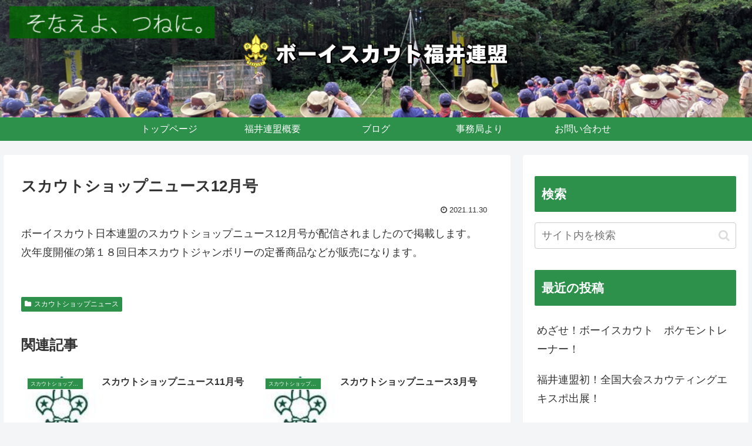

--- FILE ---
content_type: text/css
request_url: https://www.scout-fukui.gr.jp/wp-content/themes/cocoon-child-master/style.css?ver=5.9.12&fver=20190701062315
body_size: 1451
content:
@charset "UTF-8";

/*!
Theme Name: Cocoon Child
Template:   cocoon-master
Version:    1.0.7
*/

/************************************
** 子テーマ用のスタイルを書く
************************************/
/*必要ならばここにコードを書く*/

/** 固定ページシェア、フォローボタン非表示(2019.6.30) **/
.page .sns-share,
.page .sns-follow {
    display: none;
}

/** 投稿ページシェア、フォローボタン非表示(2019.6.30) **/
.post .sns-share,
.post .sns-follow {
    display: none;
}

/** トップページのタイトルを非表示(2019.6.30) **/
.home.page .entry-title{
   display: none;
}
 
/** トップページの投稿日を非表示(2019.6.30) **/
.home.page .post-date{
     display: none;
}

/** トップページの更新日を非表示(2019.6.30) **/
.home.page .post-update{
     display: none;
}

/** トップページの更新日を非表示(2019.6.30) **/
.site-name-text{
  display: none;
}


/************************************
** レスポンシブデザイン用のメディアクエリ
************************************/
/*1240px以下*/
@media screen and (max-width: 1240px){
  /*必要ならばここにコードを書く*/
}

/*1030px以下*/
@media screen and (max-width: 1030px){
  /*必要ならばここにコードを書く*/
}

/*768px以下*/
@media screen and (max-width: 768px){
  /*必要ならばここにコードを書く*/
}

/*480px以下*/
@media screen and (max-width: 480px){
  /*必要ならばここにコードを書く*/
}
